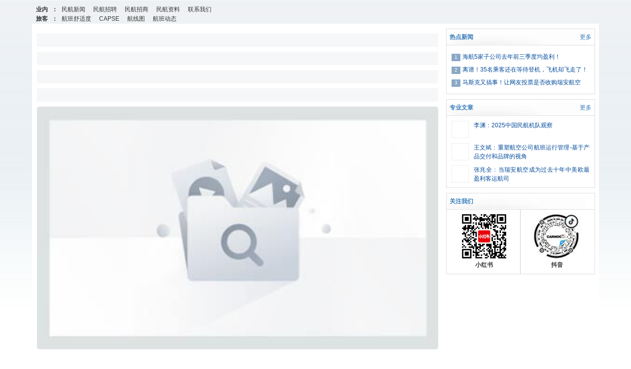

--- FILE ---
content_type: text/html;charset=UTF-8
request_url: http://news.carnoc.com/list/383/383287.html
body_size: 6576
content:
<!DOCTYPE html PUBLIC "-//W3C//DTD XHTML 1.0 Transitional//EN" "http://www.w3.org/TR/xhtml1/DTD/xhtml1-transitional.dtd">
<html xmlns="http://www.w3.org/1999/xhtml" xmlns:wb="http://open.weibo.com/wb">
<head>
  <!-- <meta name="referrer" content="no-referrer"> -->
  <meta name="renderer" content="webkit">
  <meta http-equiv="Content-Type" content="text/html; charset=utf-8">
  <title></title>
  <meta name="description" id="meta_description" content="">
  <meta name="keyword" id="meta_keyword" content="">
  <!-- 样式 -->
  <!-- 基础样式 -->
  <link rel="stylesheet" href="//res.variflight.com/public_lib/css/reset.css?v=2024.04.08">
  <!-- news 公用样式 -->
  <link rel="stylesheet" href="//res.variflight.com/new_carnoc/public/css/news_public.css?v=2025.07.02">
  <!-- 骨骼屏样式 -->
  <link rel="stylesheet" href="//res.variflight.com/public_lib/css/skeleton.css?v=2024.04.08">
  <!-- 置灰样式 -->
  <link rel="stylesheet" href="//service.carnoc.com/api/web/index.php/carnoc/home/black-filter-code?v=2024.04.08">
  <!-- 新闻 -->
  <link type="text/css" rel="stylesheet" href="//res.variflight.com/new_carnoc/css/news-details-page.css?v=2024.07.16">
  <!-- js -->
  <script type="text/javascript" charset="utf-8" src="//res.variflight.com/public/js/jquery-1.11.3.min.js?v=2024.04.08"></script>
  <!-- 公共函数 -->
  <script type="text/javascript" charset="utf-8" src="//res.variflight.com/public_lib/js/common.basic-1.1.1.js?v=2025.07.02.1"></script>
  <script>
    var data = _common_.getNewsid()
    if(data.url){
     _common_.renderLinkFunc('web', {"mobile":data.url})
    }
  </script>
</head>
<body class="bg-lightgray">
  <div class="page page-news">
    <!-- 顶部 登录/注册 end -->
    <div id="outbox" class="section">
      <!-- carnocmenu start -->
      <script src="//res.variflight.com/new_carnoc/public/js/carnoc-nav.js?v=2024.04.08" charset="utf-8" type="text/javascript"></script>
      <!-- carnocmenu end -->
      <!-- 顶部广告位 start -->
      <div><ul id="MHSAD_show_NEWSFP1"></ul></div>
      <!-- 顶部广告位 end -->
      <!-- 顶部菜单 start -->
      <script src="//res.variflight.com/new_carnoc/public/js/top.js?v=2024.04.08.1" type="text/javascript" charset="utf-8"></script>
      <!-- 顶部菜单 end -->
      <!-- 主体内容 -->
      <div class="main  cf">
        <div class="newsblocks newsmainbody mainContent fl">
          <!-- 正文 -->
          <div class="newsblocks-content">
            <div class="skeleton-wrap news-skeleton-wrap mt20"> 
              <div class="skeleton news_skeleton"></div>
              <div class="skeleton news_skeleton"></div>
              <div class="skeleton news_skeleton"></div>
              <div class="skeleton news_skeleton"></div>
              <div class="skeleton picture-skeleton  images-skeleton mb20">
                <img src="[data-uri]" alt="">
              </div>
              <div class="skeleton news_skeleton"></div>
              <div class="skeleton news_skeleton"></div>
              <div class="skeleton news_skeleton"></div>
              <div class="skeleton news_skeleton"></div>
              <div class="skeleton news_skeleton"></div>
              <div class="skeleton news_skeleton"></div>
              <div class="skeleton news_skeleton"></div>
              <div class="skeleton news_skeleton"></div>
              <div class="skeleton news_skeleton"></div>
              <div class="skeleton news_skeleton"></div>
            </div>
            <!-- <div class="newsblocks-content-top"></div>
            <div class="newspub"><ul id="MHSAD_show_NEWSM1R1" style="margin-bottom: 5px;"></ul></div> -->
            <!-- <div class="content"></div> -->
          </div>
          <!-- 延伸阅读 -->
          <div class="extended-reading dn">
          </div>
        </div>
        <!-- 侧边栏 -->
        <div id="newrlist1" class="fr sidebar">
          <div class="contribute mb10 mt10"></div>
          <!-- 广告 -->
          <ul id="MHSAD_show_NEWSR1H1"></ul>
          <!-- 右侧数据 -->
          <div id="common-sidebar" class="sidebar-content"></div>
          <!-- <script type="text/javascript" charset="utf-8" src="//res.variflight.com/public_lib/common/js/right-board.js?v=2014.12.27.1"></script> -->
        </div>
      </div>
      <!-- 主体内容 -->
    </div>
    <!-- footer start -->
      <script charset="utf-8" type="text/javascript" src="//res.variflight.com/new_carnoc/public/js/carnoc-foot.js?v=2024.04.08"></script>
    <!-- footer end -->
  </div>
  <script>
    var header_sign = "d27a28";
  </script>
  <!-- 接口地址 -->
  <script type="text/javascript" charset="utf-8" src="//res.variflight.com/new_carnoc/public/js/path.js?v=2024.04.28"></script>
  <!-- 统计代码 -->
  <script type="text/javascript" charset="utf-8" src="//res.variflight.com/public/statistics/news.carnoc.com.js?v=2024.04.17"></script>
  <!-- 缓存 -->
  <script type="text/javascript" charset="utf-8" src="//res.variflight.com/public_lib/js/CacheXhrData.js?v=2024.04.24"></script>
  <!-- news_carno 公共函数 -->
  <script type="text/javascript" charset="utf-8" src="//res.variflight.com/new_carnoc/public/js/utils.js?v=2024.04.28.1"></script>
  <!-- 逻辑处理 -->
  <script type="text/javascript" charset="utf-8" src="//res.variflight.com/new_carnoc/js/news-details-control-1.2.js?v=2025.07.02"></script>
  <!-- 右侧新闻 -->
  <script type="text/javascript" charset="utf-8" src="//res.variflight.com/new_carnoc/web/public/sidebar/js/index.js?v=2025.07.02"></script>
</body>
</html>


--- FILE ---
content_type: application/javascript; charset=utf-8
request_url: https://res.variflight.com/new_carnoc/web/public/sidebar/js/new-submission.js
body_size: 725
content:

(function () {
  function NewsSubmission(props) {
    try{
      if(news_type && news_type == 5) {
        this.newstype = 5
      } else{
        this.newstype = null
      }
    }catch(e){
      this.newstype = null
    }
    this.props = props || {};
    this.el = null
  }

  NewsSubmission.prototype.render = function () {
    return this.newstype ? 
      '<div class="contribute mb10 mt10"><a href="http://news.carnoc.com/zyway.html" target="_blank" ><img src="//res.variflight.com/new_carnoc/public/images/zytg.gif"  border="0" style=" border:none"></a></div>'
      : 
      '<div class="contribute mb10 mt10"><a href="http://www.cana.org.cn/way.html" target="_blank"><img src="//res.variflight.com/new_carnoc/public/images/tg.jpg" alt="投稿到民航资源网" style="border: 1px solid #ddd;"></a></div'
  };

  // 更新视图函数：重新渲染挂载节点
  NewsSubmission.prototype.update = function () {
    this.el.innerHTML = this.render();
  };

  NewsSubmission.prototype.mount = function (parent) {
    var divContribute = document.querySelector('div.contribute');
    // 判断页面是否有投稿信箱，有则不显示，没有则显示
    // 因news页面需要区分专业新闻投稿还是普通新闻投稿，所以需要做个区分
    if (!divContribute) {
      if (!this.el) this.el = document.createElement('div');
      this.el.innerHTML = this.render();
      parent.appendChild(this.el);
    }
  };

  // 注册模块（使用提供的注册函数）
  if (window.__sidebar_internal__) {
    window.__sidebar_internal__.registerModule('newsSubmission', NewsSubmission);
  }
})();






// function NewsSubmission(props) {
//   this.props = props || {};
//   this.el = document.createElement('div');
// }
// NewsSubmission.prototype.render = function () {
//   return '<div>热点新闻模块</div>';
// };
// NewsSubmission.prototype.mount = function (parent) {
//   this.el.innerHTML = this.render();
//   parent.appendChild(this.el);
// };